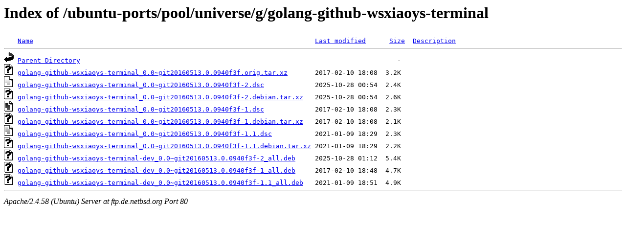

--- FILE ---
content_type: text/html;charset=UTF-8
request_url: http://ftp.de.netbsd.org/ubuntu-ports/pool/universe/g/golang-github-wsxiaoys-terminal/?C=N;O=D
body_size: 659
content:
<!DOCTYPE HTML PUBLIC "-//W3C//DTD HTML 3.2 Final//EN">
<html>
 <head>
  <title>Index of /ubuntu-ports/pool/universe/g/golang-github-wsxiaoys-terminal</title>
 </head>
 <body>
<h1>Index of /ubuntu-ports/pool/universe/g/golang-github-wsxiaoys-terminal</h1>
<pre><img src="/icons/blank.gif" alt="Icon "> <a href="?C=N;O=A">Name</a>                                                                        <a href="?C=M;O=A">Last modified</a>      <a href="?C=S;O=A">Size</a>  <a href="?C=D;O=A">Description</a><hr><img src="/icons/back.gif" alt="[PARENTDIR]"> <a href="/ubuntu-ports/pool/universe/g/">Parent Directory</a>                                                                                 -   
<img src="/icons/unknown.gif" alt="[   ]"> <a href="golang-github-wsxiaoys-terminal_0.0~git20160513.0.0940f3f.orig.tar.xz">golang-github-wsxiaoys-terminal_0.0~git20160513.0.0940f3f.orig.tar.xz</a>       2017-02-10 18:08  3.2K  
<img src="/icons/text.gif" alt="[TXT]"> <a href="golang-github-wsxiaoys-terminal_0.0~git20160513.0.0940f3f-2.dsc">golang-github-wsxiaoys-terminal_0.0~git20160513.0.0940f3f-2.dsc</a>             2025-10-28 00:54  2.4K  
<img src="/icons/unknown.gif" alt="[   ]"> <a href="golang-github-wsxiaoys-terminal_0.0~git20160513.0.0940f3f-2.debian.tar.xz">golang-github-wsxiaoys-terminal_0.0~git20160513.0.0940f3f-2.debian.tar.xz</a>   2025-10-28 00:54  2.6K  
<img src="/icons/text.gif" alt="[TXT]"> <a href="golang-github-wsxiaoys-terminal_0.0~git20160513.0.0940f3f-1.dsc">golang-github-wsxiaoys-terminal_0.0~git20160513.0.0940f3f-1.dsc</a>             2017-02-10 18:08  2.3K  
<img src="/icons/unknown.gif" alt="[   ]"> <a href="golang-github-wsxiaoys-terminal_0.0~git20160513.0.0940f3f-1.debian.tar.xz">golang-github-wsxiaoys-terminal_0.0~git20160513.0.0940f3f-1.debian.tar.xz</a>   2017-02-10 18:08  2.1K  
<img src="/icons/text.gif" alt="[TXT]"> <a href="golang-github-wsxiaoys-terminal_0.0~git20160513.0.0940f3f-1.1.dsc">golang-github-wsxiaoys-terminal_0.0~git20160513.0.0940f3f-1.1.dsc</a>           2021-01-09 18:29  2.3K  
<img src="/icons/unknown.gif" alt="[   ]"> <a href="golang-github-wsxiaoys-terminal_0.0~git20160513.0.0940f3f-1.1.debian.tar.xz">golang-github-wsxiaoys-terminal_0.0~git20160513.0.0940f3f-1.1.debian.tar.xz</a> 2021-01-09 18:29  2.2K  
<img src="/icons/unknown.gif" alt="[   ]"> <a href="golang-github-wsxiaoys-terminal-dev_0.0~git20160513.0.0940f3f-2_all.deb">golang-github-wsxiaoys-terminal-dev_0.0~git20160513.0.0940f3f-2_all.deb</a>     2025-10-28 01:12  5.4K  
<img src="/icons/unknown.gif" alt="[   ]"> <a href="golang-github-wsxiaoys-terminal-dev_0.0~git20160513.0.0940f3f-1_all.deb">golang-github-wsxiaoys-terminal-dev_0.0~git20160513.0.0940f3f-1_all.deb</a>     2017-02-10 18:48  4.7K  
<img src="/icons/unknown.gif" alt="[   ]"> <a href="golang-github-wsxiaoys-terminal-dev_0.0~git20160513.0.0940f3f-1.1_all.deb">golang-github-wsxiaoys-terminal-dev_0.0~git20160513.0.0940f3f-1.1_all.deb</a>   2021-01-09 18:51  4.9K  
<hr></pre>
<address>Apache/2.4.58 (Ubuntu) Server at ftp.de.netbsd.org Port 80</address>
</body></html>
